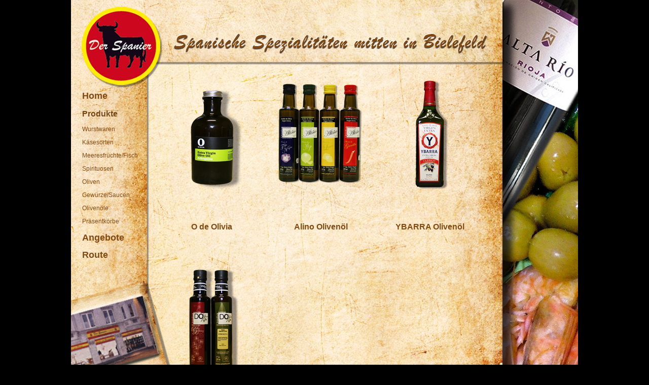

--- FILE ---
content_type: text/html
request_url: http://derspanier-bielefeld.de/Seiten/olivenoele.html
body_size: 1394
content:
<!DOCTYPE html PUBLIC "-//W3C//DTD XHTML 1.0 Transitional//EN" "http://www.w3.org/TR/xhtml1/DTD/xhtml1-transitional.dtd">
<html xmlns="http://www.w3.org/1999/xhtml">
<head>
<meta http-equiv="Content-Type" content="text/html; charset=UTF-8" />
<title>Olivenöle</title>
<style type="text/css">
body {
	background-color: #000;
	margin-left: 0px;
	margin-top: 0px;
	margin-right: 0px;
	margin-bottom: 0px;
}
#wrapper {
}
</style>
<link href="../spanier.css" rel="stylesheet" type="text/css" />
<style type="text/css">
h1 {
	font-size: 18px;
	line-height: 22px;
}
h2 {
	font-size: 18px;
}
h3 {
	font-size: 16px;
}
h4 {
	font-size: 12px;
	font-family: Verdana, Geneva, sans-serif;
	font-style: normal;
	line-height: 10px;
	text-transform: none;
	font-weight: lighter;
}
h5 {
	font-size: 9px;
}
body,td,th {
	color: #774716;
}
a:visited {
	color: #834A12;
	text-decoration: none;
}
a:hover {
	color: #CD1D1E;
	text-decoration: none;
}
a:active {
	color: #834A12;
	text-decoration: none;
}
.box {
	background-color: #C33;
	margin: 0px;
	padding: 0px;
	height: 150px;
	width: 200px;
	left: 200px;
	top: 160px;
}
.box {
	background-color: #C33;
	height: 150px;
	width: 200px;
	border-top-width: 3px;
	border-right-width: 3px;
	border-bottom-width: 3px;
	border-left-width: 3px;
	border-top-color: #000;
	border-right-color: #000;
	border-bottom-color: #000;
	border-left-color: #000;
}
#apDiv1 {
	position:absolute;
	left:464px;
	top:181px;
	width:225px;
	height:216px;
	z-index:1;
}
#apDiv2 {
	position:absolute;
	left:441px;
	top:179px;
	width:198px;
	height:241px;
	z-index:1;
}
a:link {
	text-decoration: none;
	color: #834A12;
}
#apDiv3 {
	position:absolute;
	left:598px;
	top:305px;
	width:349px;
	height:317px;
	z-index:1;
}
#apDiv4 {
	position:absolute;
	left:1133px;
	top:103px;
	width:662px;
	height:711px;
	z-index:1;
	margin: 0px;
	padding: 0px;
}
</style>
</head>

<body>
<div id="wrapper">
  <div id="sidebar">
    <h1><a href="../index.html">Home</a></h1>
    <h3>Produkte</h3>
    <h4><a href="wurstwaren.html" target="_self">Wurstwaren</a></h4>
    <h4> <a href="kaesesorten.html">Käsesorten</a></h4>
    <h4><a href="meeresfruechte.html">Meeresfrüchte/Fisch</a></h4>
    <h4><a href="spirituosen.html">Spirituosen</a></h4>
    <h4><a href="oliven.html">Oliven</a></h4>
    <h4><a href="gewuerze_soucen.html">Gewürze/Saucen</a></h4>
    <h4><a href="olivenoele.html">Olivenöle</a></h4>
    <h4><a href="praesentkoerbe.html">Präsentkörbe</a></h4>
    <h1><a href="angebote.html" target="_self">Angebote</a></h1>
    <h1><a href="kontakt.html" target="_self">Route</a></h1>
    <h1><br />
    </h1>
  </div>
  <div id="content">
    <div class="bildbox"><a href="Unterseiten/oele/o_de_olivia.html"><img src="../Bilder/oele/0_de-Olivia_kl.png" alt="olivenoel" width="175" height="220" border="0" /></a></div>
    <div class="bildbox"><a href="Unterseiten/oele/alino_olivenoel.html"><img src="../Bilder/oele/alino_olivenoel_kleiner.png" width="175" height="203" border="0" /></a></div>
    <div class="bildbox"><a href="Unterseiten/oele/yabarra_olivenoel.html"><img src="../Bilder/oele/virgin_extra_kl.png" width="175" height="220" border="0" /></a></div>
    <div class="abstand_klein">
      <h3><a href="Unterseiten/oele/o_de_olivia.html">O de Olivia</a></h3>
    </div>
    <div class="abstand_klein">
      <h3><a href="Unterseiten/oele/alino_olivenoel.html">Alino Olivenöl</a></h3>
    </div>
    <div class="abstand_klein">
      <h3><a href="Unterseiten/oele/yabarra_olivenoel.html">YBARRA Olivenöl</a></h3>
    </div>
    <div class="bildbox"><a href="Unterseiten/oele/do_olivenoel.html"><img src="../Bilder/oele/do_olivenoel_essig_kl.png" width="175" height="220" border="0" /></a></div>
    <div class="bildbox"></div>
    <div class="bildbox"></div>
    <div class="abstand_klein">
      <h3><a href="Unterseiten/oele/do_olivenoel.html">DO Olivenöl und Essig</a></h3>
    </div>
    <div class="abstand_klein"></div>
    <div class="abstand_klein"></div>
  </div>
</div>
<div id="footer"> <a href="impressum.html" target="_self">Impressum</a></div>
</body>
</html>


--- FILE ---
content_type: text/css
request_url: http://derspanier-bielefeld.de/spanier.css
body_size: 3786
content:
#wrapper {
	background-image: url(Bilder/background.jpg);
	padding: 0px;
	height: 899px;
	width: 1000px;
	margin-top: 0px;
	margin-right: auto;
	margin-bottom: 0px;
	margin-left: auto;
	background-repeat: no-repeat;
	background-color: #000;
}
#header {
	height: 200px;
}
#header {
	background-color: #0CF;
}
#header {
	background-color: #EDEDED;
	margin: 0px;
	padding: 0px;
	height: 150px;
	border-top-width: 0px;
	border-right-width: 0px;
	border-bottom-width: 0px;
	border-left-width: 0px;
	border-top-style: none;
	border-right-style: none;
	border-bottom-style: none;
	border-left-style: none;
}
#sidebar {
	font-family: Verdana, Geneva, sans-serif;
	margin: 0px;
	padding: 0px;
	float: left;
	width: 120px;
}
#sidebar {
	width: 138px;
	padding-bottom: 0px;
	padding-top: 166px;
	top: 0px;
	height: 600px;
	padding-right: 0px;
	padding-left: 22px;
	font-family: Verdana, Geneva, sans-serif;
	margin: 0px;
}
#footer {
	background-color: #CD1D1E;
	height: 25px;
	margin-bottom: 0px;
	padding-bottom: 0px;
	width: 1000px;
	margin-top: 0px;
	margin-right: auto;
	margin-left: auto;
}
#footer {
	font-family: Verdana, Geneva, sans-serif;
	color: #FFF;
	font-size: 12px;
	padding: 0px;
	margin-left: auto;
	margin-top: 0px;
	margin-right: auto;
	margin-bottom: 0px;
	height: 35px;
}
#Impressum {
	margin-top: 0px;
	margin-right: auto;
	margin-bottom: 0px;
	margin-left: auto;
	padding-top: 0px;
	padding-right: 0px;
	padding-bottom: 0px;
	padding-left: 0px;
	height: 18px;
	width: 56px;
}
#footer {
	font-family: Verdana, Geneva, sans-serif;
	color: #FFF;
	padding: 0px;
	height: 18px;
	width: 1000px;
	margin-top: 0px;
	margin-right: auto;
	margin-bottom: 0px;
	margin-left: auto;
	background-color: #CF1D1A;
	text-align: center;
}
#box1 {
	height: 60px;
	width: 175px;
	float: left;
}
#box2 {
	height: 60px;
	width: 175px;
	border-top-width: 2px;
	border-right-width: 2px;
	border-bottom-width: 2px;
	border-left-width: 2px;
	border-top-color: #000;
	border-right-color: #000;
	border-bottom-color: #000;
	border-left-color: #000;
	float: left;
}
abstand {
	margin: 10px;
	padding: 10px;
}
.abstand {
	float: left;
	height: 360px;
	width: 640px;
}
#box3 {
	height: 60px;
	width: 175px;
	float: left;
	text-align: right;
}
#box5 {
}
.abstand_klein {
	float: left;
	height: 60px;
	width: 175px;
	text-align: center;
	font-family: Verdana, Geneva, sans-serif;
	margin-top: 0px;
	margin-right: 10px;
	margin-bottom: 10px;
	margin-left: 10px;
	padding: 10px;
}
#content {
	height: 600px;
	width: 650px;
	top: 160px;
	right: 120px;
	float: left;
	margin-top: 0px;
	margin-right: 10px;
	margin-bottom: 0px;
	margin-left: 0px;
	padding-top: 138px;
	padding-right: 10px;
	padding-bottom: 145px;
	padding-left: 10px;
}
.text {
	margin: 10px;
	float: left;
	height: 620px;
	width: 610px;
	font-family: Verdana, Geneva, sans-serif;
	font-weight: lighter;
	font-variant: normal;
	font-size: 12px;
	padding-top: 20px;
	padding-right: 10px;
	padding-bottom: 10px;
	padding-left: 10px;
}
.detail {
	float: left;
	height: 650px;
	width: 350px;
	margin: 10px;
	padding: 10px;
}
#footer a {
	color: #FFF;
}
.kartentext {
	margin: 10px;
	float: left;
	height: 100px;
	width: 610px;
	padding-top: 10px;
	padding-right: 10px;
	padding-bottom: 10px;
	padding-left: 25px;
}
.text_titel {
	height: 150px;
	width: 640px;
}
.bilder_titel {
	height: 260px;
	width: 640px;
	padding-top: 30px;
}
.Text_komplett {
	margin: 10px;
	padding: 10px;
	float: left;
	height: 500px;
	width: 610px;
}
.detailtext {
	margin: 10px;
	padding: 10px;
	float: left;
	height: 650px;
	width: 220px;
	line-height: 20px;
	font-family: Arial, Helvetica, sans-serif;
	font-size: 14px;
}
.bildbox {
	margin: 10px;
	padding: 10px;
	float: left;
	height: 235px;
	width: 175px;
}
.Produkttext {
	font-family: Arial, Helvetica, sans-serif;
}
